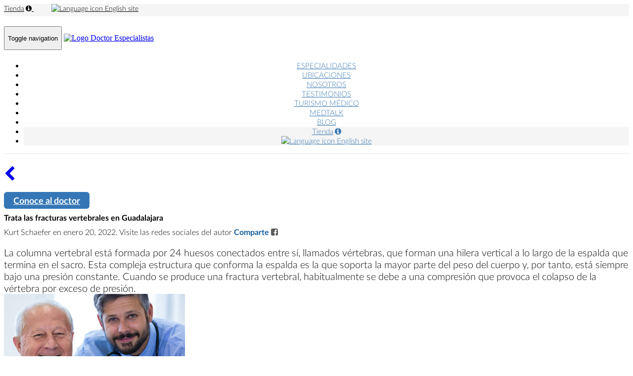

--- FILE ---
content_type: text/html; charset=UTF-8
request_url: https://www.doctorespecialistas.com/articulos/trata-las-fracturas-vertebrales-en-guadalajara
body_size: 7566
content:
<!DOCTYPE html><html lang="es" dir="ltr">
    <head>
    
    <meta charset="utf-8">
    <meta name="title" content="Trata las fracturas vertebrales en Guadalajara">
    <meta name="description" content="Es importante acudir a un especialista certificado como el neurocirujano de Guadalajara cuando se presenta alguno de estos síntomas">
    <meta name="keywords" content="Doctores especialistas, doctor, especialista, neurocirugia, neurocirujano, fractura vertebral, fracturas de vertebra, compresion de vertebra, guadalajara">
    <meta name="author" content="http:\/\/doctorespecialistas.com/">
    <meta name="rating" content="General">
    <meta name="revisit-after" content="14 days">
    <meta name="robots" content="index,follow">
    <meta name="distribution" content="global">
    <meta name="language" content="Spanish">

    <link rel="alternate" hreflang="es-MX" href="https://www.doctorespecialistas.com/articulos/trata-las-fracturas-vertebrales-en-guadalajara" />
    <link href="https://www.doctorespecialistas.com/manifest.json" rel="manifest">

    
    <meta property="fb:app_id" content="350886678895363" />
    <meta property="og:url" content="https://www.doctorespecialistas.com/articulos/trata-las-fracturas-vertebrales-en-guadalajara" />
    <meta property="og:type" content="website" />
    <meta property="og:title" content="Los Mejores Especialistas En Mexico y Latam | Doctor Especialistas" />
    <meta property="og:description" content="Recibe atencion medica de calidad internacional, con los mejores especialistas de Mexico y Latinoamerica." />
    <meta property="og:image" content="https://www.doctorespecialistas.com/img/gral/image-sharing-doctores-especialistas-2.png" />
    <!-- WhatsApp Link Preview (Open Graph) -->
    <meta property="og:image:type" content="image/png" />
    <meta property="og:image:width" content="707" />
    <meta property="og:image:height" content="630" />
    <meta property="og:site_name" content="Doctor Especialistas" />

    
    <meta name="twitter:card" content="summary_large_image">
    <meta name="twitter:title" content="Los Mejores Especialistas En Mexico y Latam | Doctor Especialistas">
    <meta name="twitter:description" content="Recibe atencion medica de calidad internacional, con los mejores especialistas de Mexico y Latinoamerica.">
    <meta name="twitter:image" content="https://www.doctorespecialistas.com/img/gral/image-sharing-doctores-especialistas-2.png">
    <meta name="twitter:image:alt" content="Doctor Especialistas">
    <meta name="twitter:creator" content="http:\/\/doctorespecialistas.com/">
    <meta name="twitter:url" content="https://www.doctorespecialistas.com/articulos/trata-las-fracturas-vertebrales-en-guadalajara">
    <meta name="twitter:domain" content="doctorespecialistas.com">

    
    <meta http-equiv="X-UA-Compatible" content = "IE=edge">
    <meta name="viewport" content="width=device-width, initial-scale=1">

    
    <meta name="csrf-token" content="CunsNywpTl44R3HX6ZAq6Ptx0QJJYKN4S4Z57bJY"/>
    <title lang="es">Trata las fracturas vertebrales en Guadalajara</title>

    
    <link href="https://www.doctorespecialistas.com/favicon.ico?v=2" rel="shortcut icon">

    
    <link href="https://www.doctorespecialistas.com/css/gral.css" rel="stylesheet" type="text/css">
    <link href="https://www.doctorespecialistas.com/css/articulo_ind.css" rel="stylesheet" type="text/css"><link href="https://www.doctorespecialistas.com/js/sweetalert2/sweetalert2.css" rel="stylesheet" type="text/css">

    <!-- BOOTSTRAP -->
    <link href="https://www.doctorespecialistas.com/js/bootstrap-3.4.1/css/bootstrap.min.css" rel="stylesheet" type="text/css">

    <!-- Font Awesome -->
     <link href="https://www.doctorespecialistas.com/css/font-awersome-4.5.0.min.css" rel="stylesheet" type="text/css"> 
    <link rel="stylesheet" type="text/css" href="https://www.doctorespecialistas.com/js/QapTcha/jquery/QapTcha.jquery.css" media="screen"/>

    <!-- Select2 -->
    <link href="https://www.doctorespecialistas.com/js/select2/css/select2.min.css" rel="stylesheet" />

    
    <!-- JQuery -->
    
    <script src="https://www.doctorespecialistas.com/js/jquery/jquery-3.6.0/jquery.min.js"></script>
    <script src="https://www.doctorespecialistas.com/js/jquery/jquery-ui-1.13.1/jquery-ui.min.js"></script>

    <script type="text/javascript" src="https://www.doctorespecialistas.com/js/QapTcha/jquery/jquery.ui.touch.js"></script>
    <script type="text/javascript" src="https://www.doctorespecialistas.com/js/QapTcha/jquery/QapTcha.jquery.js"></script>

     
</head>    <body>
        <div id="wrapper">
            <div class="container-fluid" style="border-bottom:1px solid #e7e7e7;">
    <div class="row header-barra hidden-xs">
        <div class="container">
            <div class="row text-right" style="margin-top:3px;">
                <div class="col-xs-12 header-text">
                    <a href="https://www.doctorespecialistas.com/tienda" class="text-gral" style="font-size:12px; margin-right:36px;">
                        Tienda<i class="fa fa-info-circle" title="Como afiliados de Amazon, algunas compras nos pueden generar comisión." style="margin-left:3px;"></i>
                    </a>
                    <a href="https://medicaltourismex.com" class="text-gral" target="_blank" rel="noreferrer noopener" style="font-size:12px; margin-right:50px;">
                        <img src="https://www.doctorespecialistas.com/img/gral/headerFooter/img-logo-mt-header-doctor-especialistas.png" srcset="https://www.doctorespecialistas.com/img/gral/headerFooter/img-logo-mt-header-doctor-especialistas.webp" width="30" height="15" style="margin-top:-2px; height:15px;" alt="Language icon">
                        English site
                    </a>
                </div>
            </div>
        </div>
    </div>
    <nav class="navbar navbar-default">
        <div class="container">
            <div class="row">
                <div class="col-xs-12">
                    <div class="navbar-header">
                        <button type="button" class="navbar-toggle collapsed" data-toggle="collapse" data-target="#bs-example-navbar-collapse-1" aria-expanded="false" style="min-width:48px; min-height:48px;">
                            <span class="sr-only">Toggle navigation</span>
                            <span class="icon-bar"></span>
                            <span class="icon-bar"></span>
                            <span class="icon-bar"></span>
                        </button>
                        <a class="navbar-brand margen-logo-xs" href="https://www.doctorespecialistas.com" style="margin-bottom:15px;">
                            <img src="https://www.doctorespecialistas.com/img/gral/headerFooter/img-logo-header-doctor-especialistas.png" srcset="https://www.doctorespecialistas.com/img/gral/headerFooter/img-logo-header-doctor-especialistas.webp" class="img-responsive fondo-menu-principal" width="250" height="47" alt="Logo Doctor Especialistas">
                            
                        </a>
                    </div>

                    

                    <div class="collapse navbar-collapse" id="bs-example-navbar-collapse-1">
                        <ul class="nav navbar-nav">
                            <li class="margenes-btn-menu">
                                <a class="" href="https://www.doctorespecialistas.com/especialidades">
                                    ESPECIALIDADES
                                </a>
                            </li>
                            <li class="margenes-btn-menu">
                                <a class="" href="https://www.doctorespecialistas.com/especialistas">
                                    UBICACIONES
                                </a>
                            </li>
                            <li class="margenes-btn-menu">
                                <a class="" href="https://www.doctorespecialistas.com/nosotros">
                                    NOSOTROS
                                </a>
                            </li>
                            <li class="margenes-btn-menu">
                                <a class="" href="https://www.doctorespecialistas.com/testimonios">
                                    TESTIMONIOS
                                </a>
                            </li>
                            <li class="margenes-btn-menu">
                                <a class="" href="https://www.doctorespecialistas.com/turismo-medico">
                                    TURISMO MÉDICO
                                </a>
                            </li>
                            <li class="margenes-btn-menu">
                                <a class="" href="https://www.doctorespecialistas.com/medtalk-podcast">
                                    MEDTALK
                                </a>
                            </li>
                            <li class="margenes-btn-menu">
                                <a class="" href="https://www.doctorespecialistas.com/blog">
                                    BLOG
                                </a>
                            </li>
                            <li class="margenes-btn-menu visible-xs" style="background:#F5F5F5;">
                                <a href="https://www.doctorespecialistas.com/tienda" target="_blank" rel="noreferrer noopener">
                                    Tienda<i class="fa fa-info-circle" title="Como afiliados de Amazon, algunas compras nos pueden generar comisión." style="margin-left:3px;"></i>
                                </a>
                            </li>
                            <li class="margenes-btn-menu visible-xs" style="background:#F5F5F5;">
                                <a href="https://medicaltourismex.com/" target="_blank" rel="noreferrer noopener">
                                    <img src="https://www.doctorespecialistas.com/img/gral/headerFooter/img-logo-mt-header-doctor-especialistas.png" srcset="https://www.doctorespecialistas.com/img/gral/headerFooter/img-logo-mt-header-doctor-especialistas.webp" width="30" height="15" style="margin-top:-2px; height:15px;" alt="Language icon">
                                    English site
                                </a>
                            </li>
                            
                        </ul>
                    </div>
                </div>
            </div>
        </div>
    </nav>
</div>
<style>
    .header-barra {
        background : #F5F5F5;
        height : 25px;
    }
    .header-text>a {
        font-family: 'lato','sans-serif';
        font-size: 14px !important;
        color: #000;
    }

    .texto-auth {
        font-family: 'latob','sans-serif' !important;
        font-size: 14px !important;
        letter-spacing: 0.06px;
        color: #464646 !important;
        text-transform: none !important;
    }

    .fondo-menu-principal {
        background-image: none !important;
        background-color: #FFF !important
    }

    .navbar-default {
        border-color: transparent;
        background-image: none !important;
        background-color: #fff !important;
    }
    .navbar-toggle .icon-bar { width: auto; }
    .navbar-default .navbar-nav > li > a {
        font-family: 'lato','sans-serif';
        font-size: 15px;
        color: #3475B0 !important;
    }
    .navbar-default .navbar-nav > li > a:hover { color: #02347B !important; }
    .navbar-default .navbar-nav > li > a.active {
        color: #02347B !important;
        font-weight: bold;
    }
    .navbar-nav {
        float: none;
        margin-top: 16px !important;
    }
    .navbar-header { margin-top: 20px; }
    .navbar-collapse { margin-top: 22px; }

    .margenes-btn-menu {
        text-align: center;
        /*margin-left: 8px;*/
    }

    .btn-consult {
        font-family: 'lato','sans-serif';
        font-size: 15px;
        color: #233A77;
        background: #FFFFFF;
        padding: 2px 16px;
        border: 1px Solid #233A77;
        border-radius : 8px;
        -moz-border-radius : 8px;
        -webkit-border-radius : 8px;
    }
    .margen-btn-consult {
        position: absolute;
        margin-top: 10px;
        right: 57px;
    }

    @media(max-width: 1199px) {
        .navbar-nav {
            margin-left: 0 !important;
            width: 100%;
        }
        .margenes-btn-menu { margin-left: 1%; }

        .margen-btn-consult { right: 70px; }
    }
    @media(max-width: 991px) {
        .navbar { margin-bottom: 0; }
        .navbar-nav { margin-top: 0 !important; }
        /*.margenes-btn-menu { margin-left: 1%; }*/

        .margen-btn-consult {
            margin-top: 4px;
            right: 22px;
        }
    }
    @media(max-width: 767px) {
        .navbar { margin-bottom: 20px; }
        .navbar-nav {
            background-color: #FFF !important;
            width: 100%;
        }
        .navbar-header { margin-top: 0; }
        .navbar-collapse { margin-top: 17px; }

        .margen-btn-consult {
            margin-top: -4px;
            right: 30px;
        }
    }
    @media(max-width: 390px) { .margen-logo-xs{ margin-left: -40px; } }
</style>
            <div id="page-wrapper">
                    <div class="container-fluid pad0 margen-por-menu">
        <div class="container">
            <div class="col-xs-12 col-sm-9 col-md-10" style="margin-top:2%;">
                <div class="row">
                    <div class="col-xs-2" style="margin-bottom:14px;">
                        <a href="https://www.doctorespecialistas.com/blog/articulos" title="Articles">
                            <i class="fa fa-chevron-left fa-2x"></i>
                        </a>
                    </div>
                                                                <div class="col-xs-10 text-center visible-xs" style="margin-bottom:14px; margin-top: 2%;">
                            <a class="btn-gral text-center text-gral form-group" href="https://www.doctorespecialistas.com/especialidades/neurocirugia/guadalajara-clinica" style="font-size: 18px !important;">
                                Conoce al doctor
                            </a>
                        </div>
                                                        </div>

                
                <div class="row" style="margin-bottom: 20px;">
                    <h1 class="col-xs-12 form-group title-article" style="margin-top:0">Trata las fracturas vertebrales en Guadalajara</h1>
                    <div class="col-xs-12 desc-articulo">
                        Kurt Schaefer en enero 20, 2022. Visite las redes sociales del autor
                        <a href="http://www.facebook.com/sharer.php?u=https://www.doctorespecialistas.com/articulos/trata-las-fracturas-vertebrales-en-guadalajara&p[title]=Trata las fracturas vertebrales en Guadalajara" target="_blank" aria-label="Share on Facebook" rel="nofollow noreferrer noopener" style="color:#5A5A5A; text-decoration:none;">
                            <span class="social-media">Comparte</span> <i class="fa fa-facebook-square"></i>
                        </a>
                    </div>
                </div>
                <div class="row" style="margin-bottom: 20px;">
                    <div class="col-xs-12 col-md-7 text-justify text-gral form-group">
                        La columna vertebral está formada por 24 huesos conectados entre sí, llamados vértebras, que forman una hilera vertical a lo largo de la espalda que termina en el sacro. Esta compleja estructura que conforma la espalda es la que soporta la mayor parte del peso del cuerpo y, por tanto, está siempre bajo una presión constante. Cuando se produce una fractura vertebral, habitualmente se debe a una compresión que provoca el colapso de la vértebra por exceso de presión.
                    </div>
                                            <div class="col-xs-12 col-md-5">
                            <img src="https://www.medicaltourismex.com//img/uploads/articulos/954c22f3395b.jpg" class="img-responsive img-center" width="366" height="248" alt="Article image">
                        </div>
                                    </div>
                
                
                <div class="row" style="padding-top:20px; margin-bottom: 20px;">
                    <div class="col-xs-12 title-article">¿Cómo se pueden generar estas fracturas?</div>
                </div>
                <div class="row" style="margin-bottom: 20px;">
                                            <div class="col-xs-12 col-md-5">
                            <img src="https://www.medicaltourismex.com//img/uploads/articulos/24e2599b98395.jpg"
                                 
                                 class="img-responsive img-center" width="366" height="248" alt="Article image">
                        </div>
                                        <div class="col-xs-12 col-md-7 text-justify text-gral">Estas fracturas suelen producirse en la zona media de la espalda o en la región lumbar, y suelen ser más frecuentes en personas mayores, que suelen padecer osteoporosis, una enfermedad que debilita los huesos. De igual manera, están las fracturas patológicas que pueden aparecer en personas con tumores de columna que debiliten los huesos. En ocasiones las vértebras también pueden fracturarse como consecuencia de un traumatismo provocado por un accidente.</div>
                </div>
                
                
                <div class="row" style="padding-top:20px; margin-bottom:20px;">
                    <div class="col-xs-12 title-article">Acude con un especialista certificado</div>
                </div>
                <div class="row" style="margin-bottom: 20px;">
                    <div class="col-xs-12 col-md-7 text-justify text-gral">El dolor por fractura vertebral se origina en los nervios espinales que atraviesan los espacios intervertebrales, que causa un dolor constante o repentino. Por ello, es importante acudir a un especialista certificado como el neurocirujano de Guadalajara cuando se presenta alguno de estos síntomas, ya que, de no tratarse, pueden causar pérdida de sensibilidad, debilidad en las piernas e incluso la parálisis. Visita nuestra página web para conocer más sobre este procedimiento, así como sobre el neurocirujano certificado de Guadalajara.</div>
                                            <div class="col-xs-12 col-md-5">
                            <img src="https://www.medicaltourismex.com//img/uploads/articulos/38b0cdb8175a1.jpg"
                                 
                                 class="img-responsive img-center" width="366" height="248" alt="Article image">
                        </div>
                                    </div>
                                    <div class="row" style="margin-bottom: 20px;">
                        <div class="col-xs-12 text-justify text-gral"><br><br>
Encuentra <a href=" https://www.doctorespecialistas.com/tienda" title="Tienda" rel="nofollow noreferrer noopener" target="_blank">recomendaciones de productos</a> en nuestra tienda.
</br>
Como afiliados de Amazon, algunas compras nos pueden generar comisión.
</br></div>
                    </div>
                
                <div class="row" style="padding-top:20px; margin-bottom:30px;">
                                            <div class="col-xs-12 text-gral">
                            <span class="title-article">Palabras clave:</span> Doctores especialistas, doctor, especialista, neurocirugia, neurocirujano, fractura vertebral, fracturas de vertebra, compresion de vertebra, guadalajara
                        </div>
                                        <div class="col-xs-12">
                        <div class="col-xs-12 linea-separadora"></div>
                    </div>
                    <div class="col-xs-12 form-group text-gral">
                        <span class="text-gral-bold" style="color:#297DAD;">
                            Si te ha gustado este artículo, ¡ayúdanos compartiéndolo!
                        </span>
                        <span data-url="https://www.doctorespecialistas.com/articulos/trata-las-fracturas-vertebrales-en-guadalajara" onclick="copiarAporta(this)" role="button" style="color:#5A5A5A; text-decoration:none;" aria-label="Copy link to clipboard">
                            <i class="fa fa-link" style="padding:5px;"></i>
                        </span>
                        <a href="http://www.facebook.com/sharer.php?u=https://www.doctorespecialistas.com/articulos/trata-las-fracturas-vertebrales-en-guadalajara&p[title]=Trata las fracturas vertebrales en Guadalajara" target="_blank" style="color:#5A5A5A; text-decoration:none;" aria-label="Comparte en Facebook" rel="nofollow noreferrer noopener">
                            <i class="fa fa-facebook-square" style="padding:5px;"></i>
                        </a>
                        <a href="http://twitter.com/share?text=Trata las fracturas vertebrales en Guadalajara&url=https://www.doctorespecialistas.com/articulos/trata-las-fracturas-vertebrales-en-guadalajara" target="_blank" style="color:#5A5A5A; text-decoration:none;" aria-label="Comparte en Twitter" rel="nofollow noreferrer noopener">
                            <i class="fa fa-twitter-square" style="padding:5px;"></i>
                        </a>
                        <a href="http://pinterest.com/pin/create/button/?url=https://www.doctorespecialistas.com/articulos/trata-las-fracturas-vertebrales-en-guadalajara&description=Trata las fracturas vertebrales en Guadalajara" data-pin-do="buttonPin" data-pin-custom="true" class="puntero" aria-label="Comparte en Pinterest" style="color:#5A5A5A; text-decoration:none;" rel="nofollow noreferrer noopener">
                            <i class="fa fa-pinterest-square" style="padding:5px;"></i>
                        </a>
                        
                        
                    </div>

                    <div class="col-xs-12 visible-xs"><img src="https://www.doctorespecialistas.com/img/gral/articulos/ad-articulos-full.png" srcset="https://www.doctorespecialistas.com/img/gral/articulos/ad-articulos-full.webp" class="img-responsive img-center hidden-xs" width="190" height="449" alt="Ad articulo">

     <img src="https://www.doctorespecialistas.com/img/gral/articulos/ad-articulos-mobil.png" srcset="https://www.doctorespecialistas.com/img/gral/articulos/ad-articulos-mobil.webp" class="img-responsive img-center visible-xs" width="546" height="259" alt="Ad articulo">
</div>
                </div>
            </div>

            <div class="col-xs-12 col-sm-3 col-md-2 form-group" style="margin-top:20px;">
                <div class="row">
            <a class="col-xs-12 btn-gral text-center text-gral form-group" href="https://www.doctorespecialistas.com/especialidades/neurocirugia/guadalajara-clinica" style="font-size: 18px !important;">Conoce al doctor</a>
        <div class="col-xs-12 table-responsive text-gral pad0">
        <table id="tabla-ciudades" class="table tabla-ciudades">
            <thead class="trata-bar" style="background-color:#287DAE; color:white;">
                <tr><th style="border-bottom:none;" class="text-center">Otras ubicaciones</th></tr>
            </thead>
            <tbody class="text-align-tab-loca" style="background-color:#F7F7F7; font-size:16px;">
                
                                    <tr>
                        <td style="border-top: none;">
                            
                            <a href="https://www.doctorespecialistas.com/especialidades/neurocirugia/ciudad-mexico-clinica" style="color:#000;">Ciudad de México</a>
                        </td>
                    </tr>
                                    <tr>
                        <td style="border-top: none;">
                            
                            <a href="https://www.doctorespecialistas.com/especialidades/neurocirugia/guadalajara-clinica" style="color:#000;">Guadalajara</a>
                        </td>
                    </tr>
                                    <tr>
                        <td style="border-top: none;">
                            
                            <a href="https://www.doctorespecialistas.com/especialidades/neurocirugia/oaxaca-clinica" style="color:#000;">Oaxaca</a>
                        </td>
                    </tr>
                                    <tr>
                        <td style="border-top: none;">
                            
                            <a href="https://www.doctorespecialistas.com/especialidades/neurocirugia/playa-carmen-clinica" style="color:#000;">Playa del Carmen</a>
                        </td>
                    </tr>
                                    <tr>
                        <td style="border-top: none;">
                            
                            <a href="https://www.doctorespecialistas.com/especialidades/neurocirugia/tijuana-clinica" style="color:#000;">Tijuana</a>
                        </td>
                    </tr>
                            </tbody>
        </table>
    </div>
</div>
<style>
    .tabla-ciudades {
        border-collapse: collapse;
        border-top-left-radius: 5px;
        border-top-right-radius: 5px;
        overflow: hidden;
    }
    .trata-bar {
        font-family: 'latob', 'sans-serif';
        color: #FFF;
        background-color: #666 !important;
        padding: 4px 0;
    }
</style>

                
                <div class="row form-group hidden-xs"><img src="https://www.doctorespecialistas.com/img/gral/articulos/ad-articulos-full.png" srcset="https://www.doctorespecialistas.com/img/gral/articulos/ad-articulos-full.webp" class="img-responsive img-center hidden-xs" width="190" height="449" alt="Ad articulo">

     <img src="https://www.doctorespecialistas.com/img/gral/articulos/ad-articulos-mobil.png" srcset="https://www.doctorespecialistas.com/img/gral/articulos/ad-articulos-mobil.webp" class="img-responsive img-center visible-xs" width="546" height="259" alt="Ad articulo">
</div>
            </div>
        </div>
    </div>
    <script>
        function copiarAporta(x) {
            var $temp = $("<input>");
            $("body").append($temp);
            $temp.val($(x).attr('data-url')).select();
            document.execCommand("copy");
            $temp.remove();
            //swal("","The link has been copied to the clipboard: "+$(x).attr('data-url'),"success");
            swal({
                title: '',
                text: "The link has been copied to the clipboard: "+$(x).attr('data-url'),
                type: "success",
            }).then(function() { },function(dismiss){ });
        }
    </script>
            </div>
        </div>
        <footer>
    <div class="container-fluid background-footer">
        <div class="container text-gral-footer" style="margin-top:25px; margin-bottom:25px;">
            <div class="row">
                <div class="col-xs-12 col-md-2 hidden-xs menu-footer" style="line-height: 24px;">
                    <a href="https://www.doctorespecialistas.com">Home</a><br/>
                    <a href="https://www.doctorespecialistas.com/especialidades">Especialidades</a><br/>
                    <a href="https://www.doctorespecialistas.com/especialistas">Ciudades</a><br/>
                    <a href="https://www.doctorespecialistas.com/nosotros">Nosotros</a><br/>
                    <a href="https://www.doctorespecialistas.com/testimonios">Testimonios</a><br/>
                    <a href="#modalTerminos" data-toggle="modal">Términos y Condiciones</a><br/>
                    <a href="#modalPrivacidad" data-toggle="modal">Aviso de Privacidad</a><br/>
                    <a href="#modalLegal" data-toggle="modal">Nota Legal</a><br/>
                    <a href="https://www.doctorespecialistas.com/linkbio" target="_blank">Shortcut menu</a><br/>
                     <a  href="https://www.doctorespecialistas.com/login">Iniciar sesión</a>
                                    </div>

                <div class="col-xs-12 col-md-8" style="margin-top:1%;">
                    <div class="row text-center">
                        <div class="col-xs-12" style="font-family: 'latob', 'sans-serif'; margin-bottom: 5px;">
                            Todos los doctores siguen las recomendaciones de la OMS para garantizar la seguridad de los pacientes.
                        </div>
                        <div class="col-xs-12">
                            Entrevistamos a miles de doctores para ofrecerte la mejor opción en calidad internacional y profesional.<br/>
                            Como afiliados de Amazon, algunas compras nos pueden generar comisión.<br/>
                            <a href="https://amzn.to/3WLv1dF" target="_blank" rel="nofollow noreferrer noopener" style="text-decoration: underline;">Ver los productos más vendidos para tu salud y bienestar</a>
                        </div>
                    </div>
                    <div class="row margen-logo-footer centrar-contenido-horizontal">
                        <div class="col-xs-12 col-sm-4 text-center">
                            <a href="https://www.doctorespecialistas.com">
                                <img src="https://www.doctorespecialistas.com/img/gral/headerFooter/img-logo-footer-doctor-especialistas.png" srcset="https://www.doctorespecialistas.com/img/gral/headerFooter/img-logo-footer-doctor-especialistas.webp" class="img-responsive img-center" width="190" height="40" alt="Logo Doctor Especialistas">
                            </a>
                        </div>
                        <div class="col-xs-12 col-sm-4 text-center">
                            <a href="https://www.medtalkpodcast.com" target="_blank" rel="noreferrer noopener">
                                <img src="https://www.doctorespecialistas.com/img/gral/headerFooter/img-footer-medtalk-doctores-especialistas.png" srcset="https://www.doctorespecialistas.com/img/gral/headerFooter/img-footer-medtalk-doctores-especialistas.webp" class="img-responsive img-center" width="190" height="55" alt="Logo MedTalk">
                            </a>
                        </div>
                        <div class="col-xs-12 col-sm-4 text-center margen-logos-us" style="margin-bottom:30px;">
                            <p>Visit us in our english version</p>
                            <a href="https://medicaltourismex.com/" target="_blank" rel="noreferrer noopener">
                                <img src="https://www.doctorespecialistas.com/img/gral/headerFooter/img-logo-medical-tourism-footer.png" class="img-responsive img-center" width="170" height="45" alt="Logo Medical Tourism">
                            </a>
                        </div>
                    </div>
                </div>

                <div class="col-xs-12 col-md-2 text-center pad0">
                    <div class="row" style="margin-bottom:20px;">
                        <div class="col-xs-12 text-center" style="margin-bottom:30px;">#Doctorespecialistas</div>
                        <div class="form-group col-xs-3 col-sm-offset-2 col-sm-1 col-md-offset-0 col-md-3">
                            <a href="https://anchor.fm/medtalk-podcast" target="_blank" rel="nofollow noreferrer noopener" title="Anchor">
                                <img src="https://www.doctorespecialistas.com/img/gral/iconos/podcast-footer-doctor-especialistas.png" srcset="https://www.doctorespecialistas.com/img/gral/iconos/podcast-footer-doctor-especialistas.webp" class="img-responsive img-center" width="38" height="38" style="max-width:38px;" alt="Anchor">
                            </a>
                            
                        </div>
                        <div class="form-group col-xs-3 col-sm-1 col-md-offset-0 col-md-3">
                            <a href="https://www.facebook.com/Doctorespecialistas/" target="_blank" rel="nofollow noreferrer noopener" title="Facebook">
                                <img src="https://www.doctorespecialistas.com/img/gral/iconos/fb-dental-tourism-footer.png" srcset="https://www.doctorespecialistas.com/img/gral/iconos/fb-dental-tourism-footer.webp" class="img-responsive img-center" width="38" height="38" style="max-width:38px;" alt="Facebook">
                            </a>
                            
                        </div>
                        <div class="form-group col-xs-3 col-sm-1 col-md-offset-0 col-md-3">
                            <a href="https://www.instagram.com/doctorespecialistas/" target="_blank" rel="nofollow noreferrer noopener" title="Instagram">
                                <img src="https://www.doctorespecialistas.com/img/gral/iconos/instagram.png" srcset="https://www.doctorespecialistas.com/img/gral/iconos/instagram.webp" class="img-responsive" width="38" height="38" style="max-width:38px; margin:0 auto;" alt="Instagram">
                            </a>
                        </div>
                        <div class="form-group col-xs-3 col-sm-1 col-md-3">
                            <a href="https://www.youtube.com/c/DoctoresEspecialistas" target="_blank" rel="nofollow noreferrer noopener" title="Youtube">
                                <img src="https://www.doctorespecialistas.com/img/gral/iconos/youtube-dental-tourism-footer.png" srcset="https://www.doctorespecialistas.com/img/gral/iconos/youtube-dental-tourism-footer.webp" class="img-responsive img-center" width="38" height="38" style="max-width:38px;" alt="Youtube">
                            </a>
                        </div>

                        <div class="form-group col-xs-offset-1 col-xs-3 col-sm-1 col-sm-offset-0 col-md-3 col-md-offset-1">
                            <a href="https://www.pinterest.com/doctorespecialistas/" target="_blank" rel="nofollow noreferrer noopener" title="Pinterest">
                                <img src="https://www.doctorespecialistas.com/img/gral/iconos/pinterest-dental-tourism-footer.png" srcset="https://www.doctorespecialistas.com/img/gral/iconos/pinterest-dental-tourism-footer.webp" class="img-responsive" width="38" height="38" style="max-width:38px; margin:0 auto;" alt="Pinterest">
                            </a>
                        </div>
                        <div class="form-group col-xs-4 col-sm-1 col-md-3">
                            <a href="https://www.tiktok.com/@doctorespecialistas" target="_blank" title="Tiktok" rel="nofollow noreferrer noopener">
                                <img src="https://www.doctorespecialistas.com/img/gral/iconos/tiktok-footer-doctor-especialistas.png" srcset="https://www.doctorespecialistas.com/img/gral/iconos/tiktok-footer-doctor-especialistas.webp" class="img-responsive" width="38" height="38" style="max-width:38px; margin:0 auto;" alt="Tiktok">
                            </a>
                        </div>
                        <div class="form-group col-xs-3 col-sm-offset-0 col-sm-1 col-md-3">
                            <a href="https://twitter.com/doctorespmx" target="_blank" title="Twitter" rel="nofollow noreferrer noopener">
                                <img src="https://www.doctorespecialistas.com/img/gral/iconos/twitter-footer-doctor-especialistas.png" srcset="https://www.doctorespecialistas.com/img/gral/iconos/twitter-footer-doctor-especialistas.webp" class="img-responsive" width="38" height="38" style="max-width:38px; margin:0 auto;" alt="Twitter">
                            </a>
                        </div>
                    </div>
                    <div class="col-xs-12 pad0" style="font-size: 14px;">
                        Expón tu negocio a más de 1 millón de visitantes mensuales.<br/>
                        <span style="border-bottom: solid 1px;">
                        <a href="https://www.doctorespecialistas.com/contacto" style="font-size: 14px;">¡Únete!</a>
                    </span>
                    </div>
                </div>
            </div>
        </div>
    </div>

    <div id="modalTerminos" class="modal fade" tabindex="-1" aria-labelledby="myModalLabel" aria-hidden="true" role="dialog">
        <div class="modal-dialog" role="document">
            <div class="modal-content">
                <div class="modal-header">
                    <button type="button" class="close" data-dismiss="modal" aria-label="Close">
                        <span aria-hidden="true">&times;</span><span class="sr-only">Close</span>
                    </button>
                    <div class="h4 modal-title"><i class="fa fa-file-text-o"></i> Términos y Condiciones</div>
                </div>
                <div class="modal-body container-fluid text-gral">
                    <p>
                        Las versiones traducidas de los contratos y las políticas legales se proporcionan únicamente a modo de la comodidad de facilitar la lectura y el entendimiento de las versiones en inglés. El objetivo de proporcionar las traducciones de los contratos y las políticas legales no es crear un contrato jurídicamente vinculante y no ser un substituto para la validez legal de las versiones en inglés. En caso de que exista alguna disputa o conflicto, las versiones en inglés de los contratos y las políticas legales en cualquier caso rigen nuestra relación y prevalecerán sobre los términos en cualquier otro lenguaje.
                    </p>
                    <div class="col-xs-12 text-right">
                        <a class="btn btn-testimonios puntero" href="https://www.doctorespecialistas.com/documentos/universal-terms-of-agrement-es.pdf" target="_blank">
                            Términos y Condiciones (Español)
                        </a>
                        <a class="btn btn-testimonios puntero" href="https://www.doctorespecialistas.com/documentos/universal-terms-of-agrement.pdf" target="_blank">
                            Terms & Conditions (English)
                        </a>
                    </div>
                </div>
                <div class="modal-footer">
                    <button type="button" class="btn btn-default" data-dismiss="modal">Cerrar</button>
                </div>
            </div>
        </div>
    </div>

    <div id="modalPrivacidad" class="modal fade" tabindex="-1" role="dialog" aria-labelledby="myModalLabel" aria-hidden="true">
        <div class="modal-dialog" role="document">
            <div class="modal-content">
                <div class="modal-header">
                    <button type="button" class="close" data-dismiss="modal" aria-label="Close">
                        <span aria-hidden="true">&times;</span><span class="sr-only">Close</span>
                    </button>
                    <div class="h4 modal-title"><i class="fa fa-file-text"></i> Aviso de Privacidad</div>
                </div>
                <div class="modal-body container-fluid text-gral">
                    <p>
                        Las versiones traducidas de los contratos y las políticas legales se proporcionan únicamente a modo de la comodidad de facilitar la lectura y el entendimiento de las versiones en inglés. El objetivo de proporcionar las traducciones de los contratos y las políticas legales no es crear un contrato jurídicamente vinculante y no ser un substituto para la validez legal de las versiones en inglés. En caso de que exista alguna disputa o conflicto, las versiones en inglés de los contratos y las políticas legales en cualquier caso rigen nuestra relación y prevalecerán sobre los términos en cualquier otro lenguaje.
                    </p>
                    <div class="col-xs-12 text-right">
                        <a class="btn btn-testimonios puntero" href="https://www.doctorespecialistas.com/documentos/privacy-policy-es.pdf" target="_blank">
                            Aviso de Privacidad (Español)
                        </a>
                        <a class="btn btn-testimonios puntero" href="https://www.doctorespecialistas.com/documentos/privacy-policy.pdf" target="_blank">
                            Privacy Policy (English)
                        </a>
                    </div>
                </div>
                <div class="modal-footer">
                    <button type="button" class="btn btn-default" data-dismiss="modal">Cerrar</button>
                </div>
            </div>
        </div>
    </div>

    <div id="modalLegal" class="modal fade" tabindex="-1" role="dialog" aria-labelledby="myModalLabel" aria-hidden="true">
        <div class="modal-dialog" role="document">
            <div class="modal-content">
                <div class="modal-header">
                    <button type="button" class="close" data-dismiss="modal" aria-label="Close">
                        <span aria-hidden="true">&times;</span><span class="sr-only">Close</span>
                    </button>
                    <div class="h4 modal-title"><i class="fa fa-file-o"></i> Nota Legal</div>
                </div>
                <div class="modal-body container-fluid text-gral">
                    <p>
                        Las versiones traducidas de los contratos y las políticas legales se proporcionan únicamente a modo de la comodidad de facilitar la lectura y el entendimiento de las versiones en inglés. El objetivo de proporcionar las traducciones de los contratos y las políticas legales no es crear un contrato jurídicamente vinculante y no ser un substituto para la validez legal de las versiones en inglés. En caso de que exista alguna disputa o conflicto, las versiones en inglés de los contratos y las políticas legales en cualquier caso rigen nuestra relación y prevalecerán sobre los términos en cualquier otro lenguaje.
                    </p>
                    <div class="col-xs-12 text-right">
                        
                        <a class="btn btn-testimonios puntero" href="https://www.doctorespecialistas.com/documentos/legal-disclaimer.pdf" target="_blank">
                            Legal Disclaimer (English)
                        </a>
                    </div>
                </div>
                <div class="modal-footer">
                    <button type="button" class="btn btn-default" data-dismiss="modal">Cerrar</button>
                </div>
            </div>
        </div>
    </div>
</footer>

<script src="https://www.doctorespecialistas.com/js/bootstrap-3.4.1/js/collapse.js" async></script> 

<script src="https://www.doctorespecialistas.com/js/bootstrap-3.4.1/js/modal.min.js" async></script>
<script src="https://www.doctorespecialistas.com/js/bootstrap-3.4.1/js/alert.min.js" async></script>

<script src="https://www.doctorespecialistas.com/js/select2/js/select2.full.min.js"></script>


<script src="https://www.doctorespecialistas.com/js/bootstrap-3.4.1/js/bootstrap.min.js" async></script><script src="https://www.doctorespecialistas.com/js/scripts.js" async></script><script src="https://www.doctorespecialistas.com/js/sweetalert2/sweetalert2.min.js" async></script><link href="https://www.doctorespecialistas.com/js/sweetalert2/sweetalert2.min.css" rel="stylesheet">

<script type="application/ld+json">
    {
        "@context": "http://schema.org",
        "@type": "Organization",
        "name": "Doctor Especialistas",
        "url": "https://www.doctorespecialistas.com",
        "sameAs": [
            "https://www.facebook.com/Doctorespecialistas/",
            "https://twitter.com/doctorespmx",
            "https://www.instagram.com/doctorespecialistas/",
            "https://www.youtube.com/c/DoctoresEspecialistas",
            "https://www.pinterest.com/doctorespecialistas"
        ]
    }
</script>
<script>
    /* $(document).ready(function() {
        $('select').select2({
            theme: "bootstrap",
            placeholder: {
                id: '-1', // the value of the option
                text: 'Select'
            },
            allowClear: true
        });
    }); */
      
    if('serviceWorker' in navigator && !window.location.hostname.match(/^(localhost|127\.0\.0\.1)$/)) {
        navigator.serviceWorker.register('/sw.js?v2',{ scope:'.' //Este BIT se requiere (evita 
        }).then(function(registration) { // console.log('Service Worker registrado con éxito:',registration);
            console.log('Service Worker registrado con éxito:');
        }).catch(function(error) { console.log('Error al registrar el Service Worker:',error); });
    }

    function init() {
        var vidDefer = document.getElementsByTagName('iframe');
        for(var i = 0; i < vidDefer.length; i++) { //Poner titulo al iframe q no lo tenga
            if(!vidDefer[i].getAttribute('title')) { vidDefer[i].setAttribute('title','iframe'); }
        }
        setTimeout(function() {
                for(var i = 0; i < vidDefer.length; i++) { //Retardar carga de video
                    if(vidDefer[i].getAttribute('data-src')) {
                        vidDefer[i].setAttribute('src',vidDefer[i].getAttribute('data-src'));
                    }
                }
            }, 5000
        );
    }
    window.onload = init;

    function llamar(x) {
        let type = $(x).attr('data-type');
        console.log('Type '+type);
        contabilizar(type);
        setTimeout("location.href='tel:'"+$(x).attr('data-num'),2000);
    }

    </script>

    <!-- Global site tag (gtag.js) - Google Analytics -->
    <script async src="https://www.googletagmanager.com/gtag/js?id=UA-136697592-1"></script>
    <script>
        window.dataLayer = window.dataLayer || [];
        function gtag(){dataLayer.push(arguments);}
        gtag('js', new Date());
        gtag('config','UA-136697592-1');
    </script>
    
     
        <script>
            (function(e,t,n,i,s,a,c){e[n]=e[n]||function() {(e[n].q=e[n].q||[]).push(arguments)}
            ;a=t.createElement(i);c=t.getElementsByTagName(i)[0];a.async=true;a.src=s
            ;c.parentNode.insertBefore(a,c)
            })(window,document,"galite","script","https://cdn.jsdelivr.net/npm/ga-lite@2/dist/ga-lite.min.js");
            //Se reemplaza el UA-XXXXXXXX-X por el de la pagina ejemp. UA-138060325-1
            //galite('create','UA-XXXXXXXX-X','auto');
            galite('create','UA-136697592-1','auto');
            galite('send','pageview');
        </script>
        <script> var galite = galite || {}; galite.UA = 'UA-136697592-1';</script>
        <script>
            window.addEventListener('pagehide',function() { galite('send','timing','JS Dependencies','unload') })
        </script>
        </body>
</html>

--- FILE ---
content_type: text/css
request_url: https://www.doctorespecialistas.com/css/articulo_ind.css
body_size: 486
content:
/****************************************************** Fonts *********************************************************/
@font-face {
    font-family: 'Chronicle Display Italic';
    font-display: swap;
    src: url("../fonts/ChronicleDisplay-Italic/ChronicleDisplay-Italic.eot"); /* IE9 Compat Modes */
    src: url("../fonts/ChronicleDisplay-Italic/ChronicleDisplay-Italic.eot?#iefix") format("embedded-opentype"), /* IE6-IE8 */
    url("../fonts/ChronicleDisplay-Italic/ChronicleDisplay-Italic.otf") format("opentype"),
    url("../fonts/ChronicleDisplay-Italic/ChronicleDisplay-Italic.woff2") format("woff2"),
    url("../fonts/ChronicleDisplay-Italic/ChronicleDisplay-Italic.woff") format("woff"), /* Modern Browsers */
    url("../fonts/ChronicleDisplay-Italic/ChronicleDisplay-Italic.ttf")  format("truetype"), /* Safari, Android, iOS */
    url("../fonts/ChronicleDisplay-Italic/ChronicleDisplay-Italic.svg#svgFontName") format("svg"); /* Legacy iOS */
    font-weight: normal;
    font-style: normal;
}
/****************************************************** Grales ********************************************************/
.puntero{ cursor:pointer !important; }
.subtitle{
    font-family: 'latob', 'sans-serif';
    font-size: 20px;
    color: #000;
}

/****************************************************** Cuerpo ********************************************************/
.area-banner{ margin-top:-21%; }
.titulo-banner{
    font-family: 'Chronicle Display Italic', 'sans-serif';
    font-weight:bold;
    font-size:38px;
    color:#ef8903;
}
.text-banner{
    font-family: 'lato', 'sans-serif';
    font-size:23px;
}
.link-sociales{
    font-family: 'lato', 'sans-serif';
    font-size: 16px;
    color: #135D9F;
}
.btn-contacto{
    font-family: 'lato', 'sans-serif';
    font-size: 15px;
    color: #135D9F;
    background: #FFFFFF;
    padding: 2px 16px;
    border: 1px solid #135D9F;
    border-radius : 8px;
    -moz-border-radius : 8px;
    -webkit-border-radius : 8px;
}

.title-article {
    font-family: 'latob', 'sans-serif';
    font-size: 16px;
    color: #000;
}
.desc-articulo{
    font-family: 'lato', 'sans-serif';
    font-size: 16px;
    color: #000;
}
.social-media {
    font-family: 'latob', 'sans-serif';
    font-size : 16px;
    color : #135D9F;
}
.link-article {
    font-family: 'latob', 'sans-serif';
    font-size : 18px;
    color : #3775AC;
}
.linea-separadora{
    margin-top: 20px;
    margin-bottom: 20px;
    border: 0;
    border-top: 3px solid #eee;
}

.submenu{
    font-family: 'lato', 'sans-serif';
    font-size: 18px;
    color: #000;
    text-decoration: none !important;
    cursor: pointer;
    border-bottom: 2px solid #b6b6b6;
}
.submenu.active {
    font-family: 'latob', 'sans-serif';
    color: #135d9f;
    border-bottom: 2px solid #135d9f;
}

.text-align-tab-loca{ text-align: left; }

.link-amazon {
    font-family: 'latob', 'sans-serif';
    color: #297DAD;
    font-style: italic;
}

/****************************************************** Medias ********************************************************/
@media(max-width: 767px){  .text-align-tab-loca{ text-align: center; }  }
